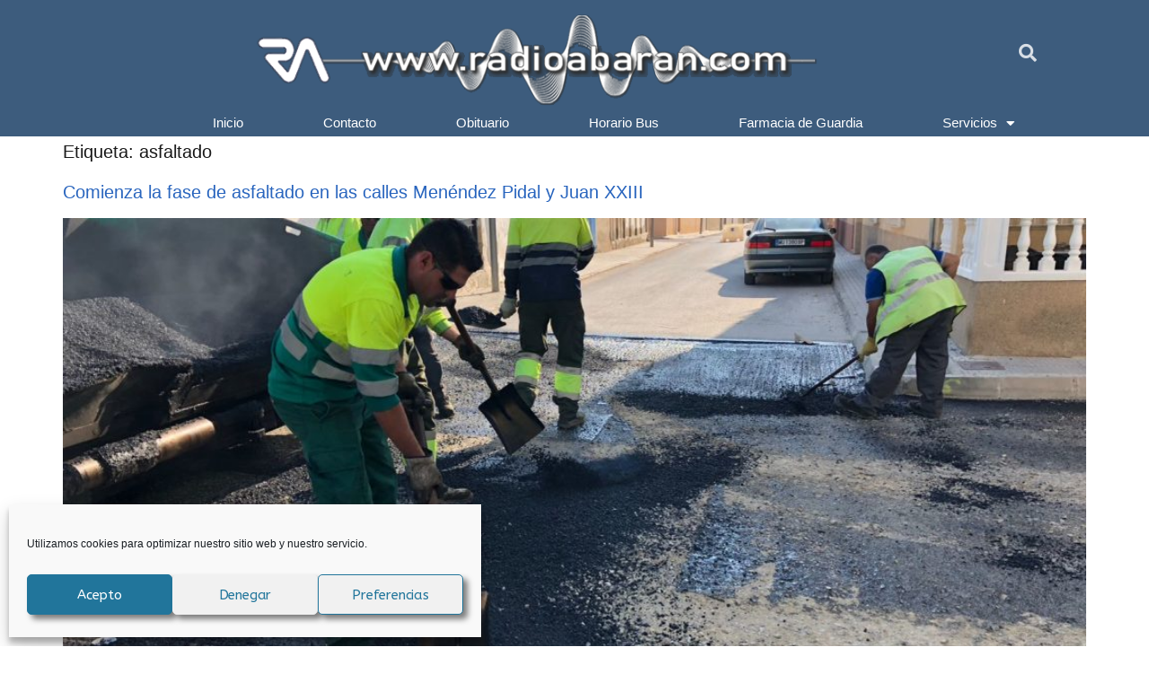

--- FILE ---
content_type: text/html; charset=utf-8
request_url: https://www.google.com/recaptcha/api2/aframe
body_size: 266
content:
<!DOCTYPE HTML><html><head><meta http-equiv="content-type" content="text/html; charset=UTF-8"></head><body><script nonce="FFabIaiYfEe3EZFFDuAHaw">/** Anti-fraud and anti-abuse applications only. See google.com/recaptcha */ try{var clients={'sodar':'https://pagead2.googlesyndication.com/pagead/sodar?'};window.addEventListener("message",function(a){try{if(a.source===window.parent){var b=JSON.parse(a.data);var c=clients[b['id']];if(c){var d=document.createElement('img');d.src=c+b['params']+'&rc='+(localStorage.getItem("rc::a")?sessionStorage.getItem("rc::b"):"");window.document.body.appendChild(d);sessionStorage.setItem("rc::e",parseInt(sessionStorage.getItem("rc::e")||0)+1);localStorage.setItem("rc::h",'1769189075263');}}}catch(b){}});window.parent.postMessage("_grecaptcha_ready", "*");}catch(b){}</script></body></html>